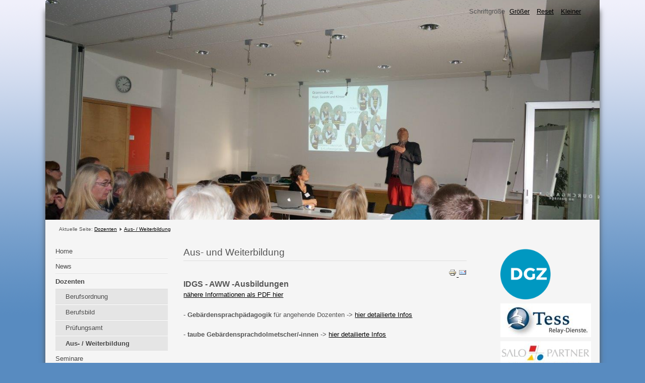

--- FILE ---
content_type: text/html; charset=utf-8
request_url: https://bdg-gebaerdensprache.de/index.php/dozent/weiterbildung/15-weiterbildung
body_size: 4453
content:

<!DOCTYPE html>
<html xmlns="http://www.w3.org/1999/xhtml" xml:lang="de-de" lang="de-de" dir="ltr" >
	<head>
		
<script type="text/javascript">
	var big        = '72%';
	var small      = '53%';
	var bildauf    = '/templates/beez3_bdg/images/plus.png';
	var bildzu     = '/templates/beez3_bdg/images/minus.png';
	var rightopen  = 'Info öffnen';
	var rightclose = 'Info schließen';
	var altopen    = 'ist geöffnet';
	var altclose   = 'ist geschlossen';
</script>

		<meta name="viewport" content="width=device-width, initial-scale=1.0, maximum-scale=3.0, user-scalable=yes"/>
		<meta name="HandheldFriendly" content="true" />
		<meta name="apple-mobile-web-app-capable" content="YES" />

		<base href="https://bdg-gebaerdensprache.de/index.php/dozent/weiterbildung/15-weiterbildung" />
	<meta http-equiv="content-type" content="text/html; charset=utf-8" />
	<meta name="keywords" content="schwerhörig, gehörlos, spätertaubt, hörgeschädigt, gebärdensprache, dgs, schwerhoerig, gehoerlos, spaetertaubt, hoergeschaedigt, gebaerdensprache" />
	<meta name="author" content="Super User" />
	<meta name="description" content="Bundesverband der Dozenten für Gebaerdensprache e.V." />
	<meta name="generator" content="Joomla! - Open Source Content Management" />
	<title>Aus- und Weiterbildung</title>
	<link href="/templates/beez3_bdg/favicon.ico" rel="shortcut icon" type="image/vnd.microsoft.icon" />
	<link href="/templates/system/css/system.css" rel="stylesheet" type="text/css" />
	<link href="/templates/beez3_bdg/css/position.css" rel="stylesheet" type="text/css" media="screen,projection" />
	<link href="/templates/beez3_bdg/css/layout.css" rel="stylesheet" type="text/css" media="screen,projection" />
	<link href="/templates/beez3_bdg/css/print.css" rel="stylesheet" type="text/css" media="print" />
	<link href="/templates/beez3_bdg/css/general.css" rel="stylesheet" type="text/css" media="screen,projection" />
	<link href="/templates/beez3_bdg/css/bdg.css" rel="stylesheet" type="text/css" media="screen,projection" />
	<link href="/modules/mod_slideshowck/themes/default/css/camera.css" rel="stylesheet" type="text/css" />
	<link href="https://fonts.googleapis.com/css?family=Droid+Sans" rel="stylesheet" type="text/css" />
	<style type="text/css">
#camera_wrap_88 .camera_pag_ul li img, #camera_wrap_88 .camera_thumbs_cont ul li > img {height:75px;}
#camera_wrap_88 .camera_caption {
	display: block;
	position: absolute;
}
#camera_wrap_88 .camera_caption > div {
	padding-top: 10px;padding-right: 10px;padding-left: 10px;margin-top: 10px;margin-right: 10px;margin-left: 10px;font-family:'Droid Sans';
}
#camera_wrap_88 .camera_caption > div div.camera_caption_title {
	font-size: 1.1em;
}
#camera_wrap_88 .camera_caption > div div.camera_caption_desc {
	font-size: 0.8em;
}

@media screen and (max-width: 480px) {
		#camera_wrap_88 .camera_caption {
			font-size: 0.6em !important;
		}
		
}
	</style>
	<script type="application/json" class="joomla-script-options new">{"csrf.token":"d31c89dac7bfc274f951a6346feaff78","system.paths":{"root":"","base":""},"joomla.jtext":{"TPL_BEEZ3_ALTOPEN":"ist ge\u00f6ffnet","TPL_BEEZ3_ALTCLOSE":"ist geschlossen","TPL_BEEZ3_TEXTRIGHTOPEN":"Info \u00f6ffnen","TPL_BEEZ3_TEXTRIGHTCLOSE":"Info schlie\u00dfen","TPL_BEEZ3_FONTSIZE":"Schriftgr\u00f6\u00dfe","TPL_BEEZ3_BIGGER":"Gr\u00f6\u00dfer","TPL_BEEZ3_RESET":"Reset","TPL_BEEZ3_SMALLER":"Kleiner","TPL_BEEZ3_INCREASE_SIZE":"Vergr\u00f6\u00dfern","TPL_BEEZ3_REVERT_STYLES_TO_DEFAULT":"Stil auf Standard zur\u00fccksetzen","TPL_BEEZ3_DECREASE_SIZE":"Verkleinern","TPL_BEEZ3_OPENMENU":"Menu \u00f6ffnen","TPL_BEEZ3_CLOSEMENU":"Menu schlie\u00dfen"}}</script>
	<script src="/media/jui/js/jquery.min.js?bf2b45c761a9562aea6d5f52834ed582" type="text/javascript"></script>
	<script src="/media/jui/js/jquery-noconflict.js?bf2b45c761a9562aea6d5f52834ed582" type="text/javascript"></script>
	<script src="/media/jui/js/jquery-migrate.min.js?bf2b45c761a9562aea6d5f52834ed582" type="text/javascript"></script>
	<script src="/media/system/js/caption.js?bf2b45c761a9562aea6d5f52834ed582" type="text/javascript"></script>
	<script src="/media/system/js/mootools-core.js?bf2b45c761a9562aea6d5f52834ed582" type="text/javascript"></script>
	<script src="/media/system/js/core.js?bf2b45c761a9562aea6d5f52834ed582" type="text/javascript"></script>
	<script src="/media/system/js/mootools-more.js?bf2b45c761a9562aea6d5f52834ed582" type="text/javascript"></script>
	<script src="/media/jui/js/bootstrap.min.js?bf2b45c761a9562aea6d5f52834ed582" type="text/javascript"></script>
	<script src="/templates/beez3_bdg/javascript/md_stylechanger.js" type="text/javascript"></script>
	<script src="/templates/beez3_bdg/javascript/hide.js" type="text/javascript"></script>
	<script src="/templates/beez3_bdg/javascript/respond.src.js" type="text/javascript"></script>
	<script src="/templates/beez3_bdg/javascript/template.js" type="text/javascript"></script>
	<script src="/media/com_slideshowck/assets/jquery.easing.1.3.js" type="text/javascript"></script>
	<script src="/media/com_slideshowck/assets/camera.min.js?ver=2.4.1" type="text/javascript"></script>
	<script type="text/javascript">
jQuery(window).on('load',  function() {
				new JCaption('img.caption');
			});
		jQuery(document).ready(function(){
			new Slideshowck('#camera_wrap_88', {
				height: '25%',
				minHeight: '150',
				pauseOnClick: false,
				hover: 0,
				fx: 'simpleFade',
				loader: 'none',
				pagination: 1,
				thumbnails: 0,
				thumbheight: 75,
				thumbwidth: 100,
				time: 7000,
				transPeriod: 1500,
				alignment: 'center',
				autoAdvance: 1,
				mobileAutoAdvance: 1,
				portrait: 0,
				barDirection: 'leftToRight',
				imagePath: '/media/com_slideshowck/images/',
				lightbox: 'mediaboxck',
				fullpage: 0,
				mobileimageresolution: '0',
				navigationHover: true,
				mobileNavHover: true,
				navigation: true,
				playPause: true,
				barPosition: 'bottom',
				responsiveCaption: 0,
				keyboardNavigation: 0,
				titleInThumbs: 0,
				container: ''
		});
}); 

	</script>


		<!--[if IE 7]>
		<link href="/templates/beez3_bdg/css/ie7only.css" rel="stylesheet" type="text/css" />
		<![endif]-->
	</head>
	<body id="shadow">
		
		<div id="all">
			<div id="back">
				<header id="header">
					<div class="logoheader">
						<h1 id="logo">
																			Bundesverband der Dozenten für Gebärdensprache e.V.												<span class="header1">
												</span></h1>
					</div><!-- end logoheader -->
					<ul class="skiplinks">
						<li><a href="#main" class="u2">Zum Inhalt wechseln</a></li>
						<li><a href="#nav" class="u2">Direkt zur Hauptnavigation und Anmeldung</a></li>
													<li><a href="#right" class="u2">Direkt zu den zusätzlichen Informationen</a></li>
											</ul>
					<h2 class="unseen">Nav Ansichtssuche</h2>
					<h3 class="unseen">Navigation</h3>
					<div class="slideshowck  camera_wrap camera_amber_skin" id="camera_wrap_88" style="width:1100px;">
			<div data-alt="" data-thumb="/images/phocagallery/header/DSC01298.jpg" data-src="/images/phocagallery/header/DSC01298.jpg"  data-alignment="center">
								</div>
		<div data-alt="" data-thumb="/images/phocagallery/header/DSC03005.jpg" data-src="/images/phocagallery/header/DSC03005.jpg" >
								</div>
		<div data-alt="" data-thumb="/images/phocagallery/header/DSC07165.jpg" data-src="/images/phocagallery/header/DSC07165.jpg"  data-alignment="center">
								</div>
		<div data-alt="" data-thumb="/images/phocagallery/header/dsc04765.jpg" data-src="/images/phocagallery/header/dsc04765.jpg"  data-alignment="center">
								</div>
</div>
<div style="clear:both;"></div>

					<div id="line">
						<div id="fontsize"></div>
						<h3 class="unseen">Suchen</h3>
						
					</div> <!-- end line -->
				</header><!-- end header -->
				<div id="contentarea2">
					<div id="breadcrumbs">
						
<div class = "breadcrumbs">
<span class="showHere">Aktuelle Seite: </span><a href="/index.php/dozent" class="pathway">Dozenten</a> <img src="/templates/beez3_bdg/images/system/arrow.png" alt="" /> <a href="/index.php/dozent/weiterbildung" class="pathway">Aus- / Weiterbildung</a></div>

					</div>

											<nav class="left1 " id="nav">
							<div class="moduletable">
 <ul class="nav menu mod-list">
<li class="item-141 parent"><a href="/index.php/home" >Home</a></li><li class="item-146 default parent"><a href="/index.php" >News</a></li><li class="item-150 active deeper parent"><a href="/index.php/dozent" >Dozenten</a><ul class="nav-child unstyled small"><li class="item-151"><a href="/index.php/dozent/berufsordnung" >Berufsordnung</a></li><li class="item-152"><a href="/index.php/dozent/berufsbild" >Berufsbild</a></li><li class="item-153"><a href="/index.php/dozent/pruefungsamt" >Prüfungsamt</a></li><li class="item-154 current active"><a href="/index.php/dozent/weiterbildung" >Aus- / Weiterbildung</a></li></ul></li><li class="item-155 parent"><a href="/index.php/seminare" >Seminare</a></li><li class="item-157"><a href="/index.php/kursanbieter" >Kursanbieter</a></li></ul>
</div>

							
							
						</nav><!-- end navi -->
					
					<div id="wrapper" >
						<div id="main">

							
							<div id="system-message-container">
	</div>

							<article class="item-page">
		<h2>
			Aus- und Weiterbildung		</h2>

		<ul class="actions">
										<li class="print-icon">
						<a href="/index.php/dozent/weiterbildung/15-weiterbildung?tmpl=component&amp;print=1&amp;layout=default" title="Eintrag ausdrucken < Aus- und Weiterbildung >" onclick="window.open(this.href,'win2','status=no,toolbar=no,scrollbars=yes,titlebar=no,menubar=no,resizable=yes,width=640,height=480,directories=no,location=no'); return false;" rel="nofollow">					<img src="/media/system/images/printButton.png" alt="Drucken" />	</a>				</li>
				
								<li class="email-icon">
						<a href="/index.php/component/mailto/?tmpl=component&amp;template=beez3_bdg&amp;link=c5b15bdd4ea9f32990a6d7b7afd884c4c0b6528f" title="Link einem Freund via E-Mail senden" onclick="window.open(this.href,'win2','width=400,height=450,menubar=yes,resizable=yes'); return false;" rel="nofollow">			<img src="/media/system/images/emailButton.png" alt="E-Mail" />	</a>				</li>
												</ul>

	
	


	

			<p><span style="font-size: medium;"><span style="font-size: medium;"><span style="font-size: medium;"><strong>IDGS - AWW -Ausbildungen<br /></strong><span style="font-size: small;"><span style="font-size: small;"><a title="Angebote für Weiterbildung IDGS AWW" href="http://bdg-gebaerdensprache.de/images/seminare/Angebote%20fuer%20Weiterbildung_IDGS_AWW.pdf">nähere Informationen als PDF hier</a></span><br /><br />- </span><span style="font-size: small;"><strong>Gebärdensprachpädagogik</strong> für angehende Dozenten -&gt; <a title="Gebärdensprachpädagogik" href="https://www.aww.uni-hamburg.de/weiterbildung/sprache-kunst-kultur/gebaerdensprachpaedagogik.html" target="_blank">hier detailierte Infos</a></span><span style="font-size: small;"><br /><br /></span></span></span></span>- <span style="font-size: small;"><strong>taube Gebärdensprachdolmetscher/-innen</strong> -&gt; <a title="Taube-Gebaerdensprachdolmetscher" href="https://www.aww.uni-hamburg.de/weiterbildung/sprache-kunst-kultur/taube-gebaerdensprachdolmetscher.html" target="_blank">hier detailierte Infos</a></span></p> 


		</article>




						</div><!-- end main -->
					</div><!-- end wrapper -->

											<div id="close">
							<a href="#" onclick="auf('right')">
							<span id="bild">
								Info schließen							</span>
							</a>
						</div>

						<aside id="right">
							<h2 class="unseen">Zusätzliche Informationen</h2>
							<div class="moduletable">
 <div class="bannergroup" style="float: right; padding-left: 10px; position: relative; right: -3px; top: 0; with: 180px">

	<div class="banneritem">
																																																															<a
							href="/index.php/component/banners/click/1" target="_blank"
							title="Deutsche Gehörlosenzeitung">
							<img
								src="https://www.bdg-gebaerdensprache.de/images/banners/dgz_logo_circle.png"
								alt="Deutsche Gehörlosenzeitung"
																height ="100"							/>
						</a>
																<div class="clr"></div>
	</div>
	<div class="banneritem">
																																																															<a
							href="/index.php/component/banners/click/3" target="_blank"
							title="TESS - Relay-Dienste">
							<img
								src="https://www.bdg-gebaerdensprache.de/images/banners/TESS_Relay-Dienste.jpg"
								alt="TESS - Relay-Dienste"
																							/>
						</a>
																<div class="clr"></div>
	</div>
	<div class="banneritem">
																																																															<a
							href="/index.php/component/banners/click/4" target="_blank"
							title="Salo und Partner">
							<img
								src="https://www.bdg-gebaerdensprache.de/images/banners/Salo_Partner.jpg"
								alt="Salo und Partner"
																							/>
						</a>
																<div class="clr"></div>
	</div>
	<div class="banneritem">
																																																															<a
							href="/index.php/component/banners/click/2" target="_blank"
							title="Taubenschlag">
							<img
								src="https://www.bdg-gebaerdensprache.de/images/banners/taubenschlag.png"
								alt="Taubenschlag"
								width ="180"															/>
						</a>
																<div class="clr"></div>
	</div>

</div>
</div>

							
							
						</aside><!-- end right -->
					
					
					<div class="wrap"></div>
				</div> <!-- end contentarea -->
			</div><!-- back -->
		</div><!-- all -->

		<div id="footer-outer">
			
			<div id="footer-sub">
				<footer id="footer">
					
                  		
                             <a href=/index.php/Impressum style="text-decoration: none; padding: 0px 0px 0px 20px">Impressum</a>&nbsp;
                      		 <a href=/index.php/Datenschutz style="text-decoration: none; padding: 0px 0px 0px 20px">Datenschutz</a>
							   <!-- {%FOOTER_LINK} -->
							
				</footer><!-- end footer -->
			</div>
		</div>
		
	</body>
</html>
